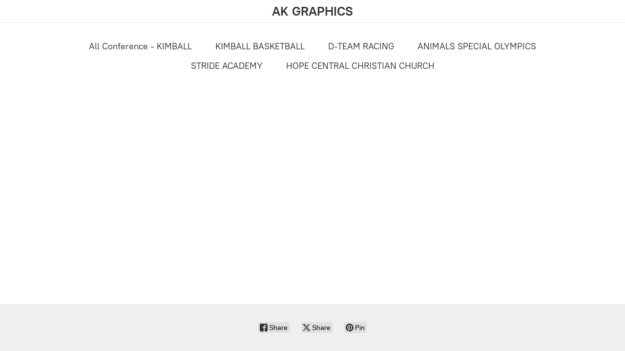

--- FILE ---
content_type: application/javascript;charset=utf-8
request_url: https://app.ecwid.com/categories.js?ownerid=10827029&jsonp=menu.fill
body_size: 469
content:
menu.fill([{"id":134860769,"name":"All Conference - KIMBALL","nameForUrl":"All Conference - KIMBALL","link":"#!/All-Conference-KIMBALL/c/134860769","slug":"all-conference-kimball","dataLevel":1,"sub":null},{"id":140382297,"name":"KIMBALL BASKETBALL","nameForUrl":"KIMBALL BASKETBALL","link":"#!/KIMBALL-BASKETBALL/c/140382297","slug":"kimball-basketball","dataLevel":1,"sub":null},{"id":162767008,"name":"D-TEAM RACING","nameForUrl":"D-TEAM RACING","link":"#!/D-TEAM-RACING/c/162767008","slug":"d-team-racing","dataLevel":1,"sub":null},{"id":176430786,"name":"ANIMALS SPECIAL OLYMPICS","nameForUrl":"ANIMALS SPECIAL OLYMPICS","link":"#!/ANIMALS-SPECIAL-OLYMPICS/c/176430786","slug":"animals-special-olympics","dataLevel":1,"sub":null},{"id":184507325,"name":"STRIDE ACADEMY","nameForUrl":"STRIDE ACADEMY","link":"#!/STRIDE-ACADEMY/c/184507325","slug":"stride-academy","dataLevel":1,"sub":null},{"id":191081265,"name":"HOPE CENTRAL CHRISTIAN CHURCH","nameForUrl":"HOPE CENTRAL CHRISTIAN CHURCH","link":"#!/HOPE-CENTRAL-CHRISTIAN-CHURCH/c/191081265","slug":"hope-central-christian-church","dataLevel":1,"sub":null}]);
